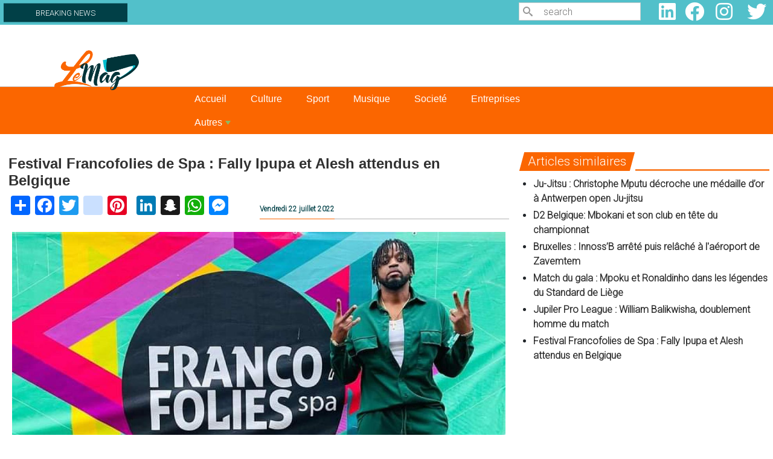

--- FILE ---
content_type: text/html; charset=UTF-8
request_url: https://www.lemag.cd/index.php/musique/2022/07/22/festival-francofolies-de-spa-fally-ipupa-et-alesh-attendus-en-belgique
body_size: 48714
content:

<!DOCTYPE html>
<html lang="fr" dir="ltr" prefix="content: http://purl.org/rss/1.0/modules/content/  dc: http://purl.org/dc/terms/  foaf: http://xmlns.com/foaf/0.1/  og: http://ogp.me/ns#  rdfs: http://www.w3.org/2000/01/rdf-schema#  schema: http://schema.org/  sioc: http://rdfs.org/sioc/ns#  sioct: http://rdfs.org/sioc/types#  skos: http://www.w3.org/2004/02/skos/core#  xsd: http://www.w3.org/2001/XMLSchema# " class="h-100">
  <head>
    <meta charset="utf-8" />
<script async src="https://pagead2.googlesyndication.com/pagead/js/adsbygoogle.js?client=ca-pub-4350692644120014"
     crossorigin="anonymous"></script>
<script>
  (adsbygoogle = window.adsbygoogle || []).push({
    google_ad_client: "ca-pub-4350692644120014",
    enable_page_level_ads: true
  });
</script><script async src="https://www.googletagmanager.com/gtag/js?id=G-4J1B94NJFP"></script>
<script>window.dataLayer = window.dataLayer || [];function gtag(){dataLayer.push(arguments)};gtag("js", new Date());gtag("set", "developer_id.dMDhkMT", true);gtag("config", "G-4J1B94NJFP", {"groups":"default","page_placeholder":"PLACEHOLDER_page_location","allow_ad_personalization_signals":false});</script>
<meta name="description" content="Ce samedi 23 juillet 2022, la scène du Festival Francofolies à Spa accueillera deux musiciens congolais en la personne du chanteur de la Rumba Fally Ipupa et le rappeur Alesh. Sur ses comptes réseaux sociaux, le rappeur Alesh a annoncé à ses fans qu’il a cette fois-ci fait le déplacement avec toute son équipe contrairement à la fois dernière où il avait vu plusieurs membres de son staff être privés des visas. De son côté, Fally Ipupa est déjà présent avec toute sa bande. Après avoir accueilli Black M, Mc Solaar, Grands Corps Malade… place aux Congolais." />
<meta name="abstract" content="Ce samedi 23 juillet 2022, la scène du Festival Francofolies à Spa accueillera deux musiciens congolais en la personne du chanteur de la Rumba Fally Ipupa et le rappeur Alesh. Sur ses comptes réseaux sociaux, le rappeur Alesh a annoncé à ses fans qu’il a cette fois-ci fait le déplacement avec toute son équipe contrairement à la fois dernière où il avait vu plusieurs membres de son staff être privés des visas. De son côté, Fally Ipupa est déjà présent avec toute sa bande. Après avoir accueilli Black M, Mc Solaar, Grands Corps Malade… place aux Congolais." />
<meta name="keywords" content="Belgique, festival, Francofolies, Spa, Alesh, Fally Ipupa, attendus" />
<meta name="geo.region" content="CD" />
<meta name="geo.placename" content="République démocratique du Congo" />
<meta http-equiv="content-language" content="fr" />
<link rel="canonical" href="https://www.lemag.cd/index.php/musique/2022/07/22/festival-francofolies-de-spa-fally-ipupa-et-alesh-attendus-en-belgique" />
<link rel="image_src" href="https://www.lemag.cd/sites/default/files/styles/image_de_la_une/public/2022-07/43c31894-9b0d-4e84-a4a6-b516196e0772.jpeg?itok=7OgC3p9y" />
<meta name="original-source" content="https://www.lemag.cd/index.php/musique/2022/07/22/festival-francofolies-de-spa-fally-ipupa-et-alesh-attendus-en-belgique" />
<meta name="rights" content="copyright © G&amp;G SARL" />
<meta property="og:determiner" content="Automatic" />
<meta property="og:site_name" content="Lemag" />
<meta property="og:type" content="article" />
<meta property="og:url" content="https://www.lemag.cd/index.php/musique/2022/07/22/festival-francofolies-de-spa-fally-ipupa-et-alesh-attendus-en-belgique" />
<meta property="og:title" content="Festival Francofolies de Spa : Fally Ipupa et Alesh attendus en Belgique" />
<meta property="og:description" content="Ce samedi 23 juillet 2022, la scène du Festival Francofolies à Spa accueillera deux musiciens congolais en la personne du chanteur de la Rumba Fally Ipupa et le rappeur Alesh. Sur ses comptes réseaux sociaux, le rappeur Alesh a annoncé à ses fans qu’il a cette fois-ci fait le déplacement avec toute son équipe contrairement à la fois dernière où il avait vu plusieurs membres de son staff être privés des visas. De son côté, Fally Ipupa est déjà présent avec toute sa bande. Après avoir accueilli Black M, Mc Solaar, Grands Corps Malade… place aux Congolais." />
<meta property="og:image" content="https://www.lemag.cd/sites/default/files/styles/image_de_la_une/public/2022-07/43c31894-9b0d-4e84-a4a6-b516196e0772.jpeg?itok=7OgC3p9y" />
<meta property="og:image:url" content="https://www.lemag.cd/sites/default/files/styles/image_de_la_une/public/2022-07/43c31894-9b0d-4e84-a4a6-b516196e0772.jpeg?itok=7OgC3p9y" />
<meta property="og:image:secure_url" content="https://www.lemag.cd/sites/default/files/styles/image_de_la_une/public/2022-07/43c31894-9b0d-4e84-a4a6-b516196e0772.jpeg?itok=7OgC3p9y" />
<meta property="og:image:width" content="1200" />
<meta property="og:image:height" content="650" />
<meta property="og:updated_time" content="15:50:04" />
<meta property="og:country_name" content="République démocratique du Congo" />
<meta property="og:email" content="contact@lemag.cd" />
<meta property="og:phone_number" content="+243819582177" />
<meta property="article:author" content="Rodrick Bendi" />
<meta property="article:section" content="Musique" />
<meta property="article:tag" content="Belgique" />
<meta property="article:tag" content="festival" />
<meta property="article:tag" content="Francofolies" />
<meta property="article:tag" content="Spa" />
<meta property="article:tag" content="Alesh" />
<meta property="article:tag" content="Fally Ipupa" />
<meta property="article:tag" content="attendus" />
<meta property="article:published_time" content="2022-07-22T15:46:28+0100" />
<meta property="article:modified_time" content="15:50:04" />
<meta name="twitter:card" content="summary_large_image" />
<meta name="twitter:description" content="Ce samedi 23 juillet 2022, la scène du Festival Francofolies à Spa accueillera deux musiciens congolais en la personne du chanteur de la Rumba Fally Ipupa et le rappeur Alesh. Sur ses comptes réseaux sociaux, le rappeur Alesh a annoncé à ses fans qu’il a cette fois-ci fait le déplacement avec toute son équipe contrairement à la fois dernière où il avait vu plusieurs membres de son staff être privés des visas. De son côté, Fally Ipupa est déjà présent avec toute sa bande. Après avoir accueilli Black M, Mc Solaar, Grands Corps Malade… place aux Congolais." />
<meta name="twitter:site" content="@cdlemag" />
<meta name="twitter:title" content="Festival Francofolies de Spa : Fally Ipupa et Alesh attendus en Belgique" />
<meta name="twitter:url" content="https://www.lemag.cd/index.php/musique/2022/07/22/festival-francofolies-de-spa-fally-ipupa-et-alesh-attendus-en-belgique" />
<meta name="twitter:image:width" content="1200" />
<meta name="twitter:image:alt" content="SPA" />
<meta name="twitter:image:height" content="650" />
<meta name="Generator" content="Drupal 9 (https://www.drupal.org)" />
<meta name="MobileOptimized" content="width" />
<meta name="HandheldFriendly" content="true" />
<meta name="viewport" content="width=device-width, initial-scale=1.0" />
<link rel="stylesheet" href="https://fonts.googleapis.com/css?family=Roboto:300|Quicksand:300,500,regular&amp;subset=cyrillic,latin,latin-ext" media="all" />
<link rel="icon" href="/sites/default/files/logo%20le%20mag_2.png" type="image/png" />
<script>window.a2a_config=window.a2a_config||{};a2a_config.callbacks=[];a2a_config.overlays=[];a2a_config.templates={};</script>

    <title>Festival Francofolies de Spa : Fally Ipupa et Alesh attendus en Belgique | Lemag - L&#039;information dans toute sa profondeur</title>
    <link rel="stylesheet" media="all" href="/sites/default/files/css/css_DfIk0kDE_97QqZBJr5TF4iiP6Rt7nG3gWSu-Jh5AKCY.css" />
<link rel="stylesheet" media="all" href="//cdnjs.cloudflare.com/ajax/libs/font-awesome/5.15.3/css/all.min.css" />
<link rel="stylesheet" media="all" href="/sites/default/files/css/css_kETmzqsxF-41S79BTP0E47ioaVFny6DFh1hANMzyLoY.css" />
<link rel="stylesheet" media="all" href="https://ggpushcast.com/static/css/notifications-dialog.css" />
<link rel="stylesheet" media="all" href="/sites/default/files/css/css_bFAnD7_pNQzEddRt2zflAwXX9XtBEdqvFaRLAI2QsJE.css" />
<link rel="stylesheet" media="all" href="/sites/default/files/css/css_auomVlBmilrhPlmb18PeR7CFKTy02xJJ6umUp1JrBcc.css" />
<link rel="stylesheet" media="all" href="/sites/default/files/css/css_dUf1YpYzrtnEnrgJcmCQfPCueSuWeHWW0lemJxcG5Jw.css" />

    <script src="/sites/default/files/js/js_IeEmwUnjgVA3cx_KocPiflewshF9hOF1oVXfCzzt_VA.js"></script>

  </head>
  <body class="fontyourface path-node page-node-type-article    bg- d-flex flex-column h-100">
        <a href="#main-content" class="visually-hidden focusable skip-link">
      Aller au contenu principal
    </a>
    
      <div class="dialog-off-canvas-main-canvas d-flex flex-column h-100" data-off-canvas-main-canvas>
         

    
  
    
   
    
     
  
    
        
    
          
          
    
    
   
  
    
   
  
   
  
    
          
    
    <section class="BREAKING_NEWS">
        
          <div class="row content">
              
                          
				<div class="col-12 col-md-6 col-lg-8 ">
						  <div class="region region-breaking">
    <div id="block-logoapkfooter-2" class="block block-block-content block-block-content1f5f5d36-a168-4c8c-97c3-5bbde477bca7">
  
    
      
            <div class="clearfix text-formatted field field--name-body field--type-text-with-summary field--label-hidden field__item"><div class="logo-apk-footer" id="logo-apk-footer"><a href="https://play.google.com/store/apps/details?id=com.gontcho.lemagcd" target="_blank"><img alt="apkphone" data-entity-type="file" data-entity-uuid="30e82d7b-a092-4538-ac34-897865027e39" src="/sites/default/files/inline-images/banniere%20phone%20%281%29.jpg" width="429" height="112" loading="lazy" /></a></div>
</div>
      
  </div>
<div id="Breakcolom" class="col-12 col-md-4 col-lg-3 block block-block-content block-block-contentb763f0c0-c767-4d03-afb8-01eaab6a418c">
  
    
      
            <div class="clearfix text-formatted field field--name-body field--type-text-with-summary field--label-hidden field__item"><div id="BREAKING_label">
<div>
<h3>BREAKING NEWS</h3>
</div>
</div>
</div>
      
  </div>

  </div>

						
				</div>
				
		    		    
		    				    <div class="col-12 col-md-3 col-lg-2">
						  <div class="region region-search">
    <div class="search-block-form col-md-4 block block-search container-inline" data-drupal-selector="search-block-form" id="block-lemag-formulairederecherche" role="search">
  
    
      <form action="/index.php/search/node" method="get" id="search-block-form" accept-charset="UTF-8">
  <div class="icon"><i class="better_search"></i></div><div 0=" class=&quot;clearfix&quot;" class="js-form-item form-item js-form-type-search form-type-search js-form-item-keys form-item-keys form-no-label">
      <label for="edit-keys" class="visually-hidden">Search</label>
        
  <input title="Indiquer les termes à rechercher" placeholder="search" data-drupal-selector="edit-keys" type="search" id="edit-keys" name="keys" value="" size="20" maxlength="128" class="form-search" />


        </div>
<div class="visually-hidden form-actions js-form-wrapper form-wrapper" data-drupal-selector="edit-actions" id="edit-actions">
    <input data-drupal-selector="edit-submit" type="submit" id="edit-submit" value="Search" class="button js-form-submit form-submit btn btn-primary" />

</div>

</form>

  </div>

  </div>

				    </div>
		   		   
		   				    <div class="col-12 col-md-3 col-lg-2">
						  <div class="region region-social-media">
    <div id="block-lemag-socialmedialinks" class="col-md-3 block-social-media-links block block-social-media-links-block">
  
    
      

<ul class="social-media-links--platforms platforms inline horizontal">
      <li>
      <a class="social-media-link-icon--linkedin" href="https://www.linkedin.com/"  >
        <span class='fab fa-linkedin fa-2x'></span>
      </a>

          </li>
      <li>
      <a class="social-media-link-icon--facebook" href="https://www.facebook.com/LeMag.CD/"  >
        <span class='fab fa-facebook fa-2x'></span>
      </a>

          </li>
      <li>
      <a class="social-media-link-icon--instagram" href="https://www.instagram.com/lemag.cd/"  >
        <span class='fab fa-instagram fa-2x'></span>
      </a>

          </li>
      <li>
      <a class="social-media-link-icon--twitter" href="https://www.twitter.com/CdLemag"  >
        <span class='fab fa-twitter fa-2x'></span>
      </a>

          </li>
  </ul>

  </div>

  </div>

				    </div>
		   		   
        </div>
        
    </section>
    <section id="header">
        <div class="row content">
            
            				<div class="col-12 col-md-3">
				    
						  <div class="region region-logo">
    <div id="block-lemag-logole-mag" class="col-md-2 block block-block-content block-block-contente9633e64-4cb8-4ba3-8543-e5a2d841c190">
  
    
      
            <div class="clearfix text-formatted field field--name-body field--type-text-with-summary field--label-hidden field__item"><p><a href="/"><img alt="Le_mag-Logo" data-entity-type="file" data-entity-uuid="be3e2a13-c29d-45fe-821c-31304f4f42cf" src="/sites/default/files/inline-images/logo%20le%20mag.png" width="1064" height="502" loading="lazy" /></a></p></div>
      
  </div>

  </div>

				</div>
				
		    		    
		     				<div class="col-12 col-md-9">
				    
						  <div class="region region-baniere">
    <div class="views-element-container block block-views block-views-blockbannieres-block-1" id="block-lemag-views-block-bannieres-block-1">
  
    
      <div><div class="view view-bannieres view-id-bannieres view-display-id-block_1 js-view-dom-id-6aa426db71e184981483a5a75e20adbf691ceede27fb2c0df4243a5d103cbf4b">
  
    
      
  
          </div>
</div>

  </div>

  </div>

				</div>
				
		                
            
		    			
        </div>
    </section>
    
    <section class="menu">
        <div class="row content">
            <div class="col-12 ">
							<div class="navbar">
			
					<nav class="navbar navbar-expand-lg navbar- text-dark bg-">
						<div class=" d-flex">
							
						<button class="navbar-toggler collapsed" type="button" data-bs-toggle="collapse"
						data-bs-target="#navbarSupportedContent" aria-controls="navbarSupportedContent"
						aria-expanded="false" aria-label="Toggle navigation">
							<span class="navbar-toggler-icon"></span>
						</button>
						<div class="collapse navbar-collapse justify-content-md-end flex-wrap" id="navbarSupportedContent">
								
								
								
								
								  <div class="region region-menu">
    <div id="block-lemag-smartmenusblock" class="block block-smartmenus block-smart-menus-block">
  
    
      <div class="smartmenus-block">
  

<nav class="main-nav smartmenus-nav" role="navigation">
  
                       <ul id="sm-main-menu"  class="sm-mint sm-horizontal sm sm-main" data-drupal-selector="smartmenu">                           <li class="sm-item first">
        <a href="/index.php/" class="sm-link" data-drupal-link-system-path="&lt;front&gt;">Accueil</a>
              </li>
                      <li class="sm-item">
        <a href="/index.php/culture" class="sm-link" data-drupal-link-system-path="taxonomy/term/2">Culture</a>
              </li>
                      <li class="sm-item">
        <a href="/index.php/sport" class="sm-link" data-drupal-link-system-path="taxonomy/term/7">Sport</a>
              </li>
                      <li class="sm-item">
        <a href="/index.php/musique" class="sm-link" data-drupal-link-system-path="taxonomy/term/8">Musique</a>
              </li>
                      <li class="sm-item">
        <a href="/index.php/societe" class="sm-link" data-drupal-link-system-path="taxonomy/term/7502">Societé</a>
              </li>
                      <li class="sm-item">
        <a href="/index.php/entreprises" class="sm-link" data-drupal-link-system-path="taxonomy/term/10">Entreprises</a>
              </li>
                      <li class="sm-item item-expanded last">
        <a href="" class="sm-link">Autres</a>
                                       <ul class="">
                          <li class="sm-item">
        <a href="/index.php/actualite" class="sm-link" data-drupal-link-system-path="taxonomy/term/264">Actualité</a>
              </li>
                      <li class="sm-item">
        <a href="/index.php/gastronomie" class="sm-link" data-drupal-link-system-path="taxonomy/term/5">Gastronomie</a>
              </li>
                      <li class="sm-item">
        <a href="/index.php/evenement" class="sm-link" data-drupal-link-system-path="taxonomy/term/6">Événements</a>
              </li>
                      <li class="sm-item">
        <a href="/index.php/innovation" class="sm-link" data-drupal-link-system-path="taxonomy/term/11">Innovation</a>
              </li>
                      <li class="sm-item">
        <a href="/index.php/medias" class="sm-link" data-drupal-link-system-path="taxonomy/term/4">Médias</a>
              </li>
                      <li class="sm-item">
        <a href="/index.php/telecoms" class="sm-link" data-drupal-link-system-path="taxonomy/term/1">Télécoms</a>
              </li>
                      <li class="sm-item">
        <a href="/index.php/mines" class="sm-link" data-drupal-link-system-path="taxonomy/term/3">Mines</a>
              </li>
                      <li class="sm-item">
        <a href="/index.php/rencontre" class="sm-link" data-drupal-link-system-path="taxonomy/term/9">Rencontre</a>
              </li>
                      <li class="sm-item">
        <a href="/index.php/sante" class="sm-link" data-drupal-link-system-path="taxonomy/term/3042">Santé</a>
              </li>
        </ul>
  
              </li>
        </ul>
   </nav>


</div>


  </div>

  </div>
			
						</div>
						</div>
					</nav>			
				</div>
			</div>
		    		   </div>
    </section>
     <section class='articles'>
				
           <div class="region region-topbar">
    <div data-drupal-messages-fallback class="hidden"></div>

  </div>

             
                 </section>
        <section class='articles'>
                
        <div class="row content">
            
            <div class=" col-12">
                      <div class="region region-content">
    <div class="views-element-container col-12 col-xl-8 block block-views block-views-blocknoeud-d-article-2022-block-1" id="block-views-block-noeud-d-article-2022-block-1">
  
    
      <div><div class="view view-noeud-d-article-2022 view-id-noeud_d_article_2022 view-display-id-block_1 js-view-dom-id-cd6fde68dbe5093e61d606b36336015532c5cd4b9eec862638f9272a4498c0ec">
  
    
      
      <div class="view-content">
          <div class="views-row"><div class="views-field views-field-nothing"><span class="field-content"><div id="TitreArticle">
                    <div id="divTitre">
                        <div id="vignetteListing">
                            <h1>Festival Francofolies de Spa : Fally Ipupa et Alesh attendus en Belgique<br></h1>
                            <div class="row">
                                <div class="col-12 col-md-6">
                                    <div id="rex"><span class="a2a_kit a2a_kit_size_32 addtoany_list" data-a2a-url="https://www.lemag.cd/index.php/musique/2022/07/22/festival-francofolies-de-spa-fally-ipupa-et-alesh-attendus-en-belgique" data-a2a-title="Festival Francofolies de Spa : Fally Ipupa et Alesh attendus en Belgique"><a class="a2a_dd addtoany_share" href="https://www.addtoany.com/share#url=https%3A%2F%2Fwww.lemag.cd%2Findex.php%2Fmusique%2F2022%2F07%2F22%2Ffestival-francofolies-de-spa-fally-ipupa-et-alesh-attendus-en-belgique&amp;title=Festival%20Francofolies%20de%20Spa%20%3A%20Fally%20Ipupa%20et%20Alesh%20attendus%20en%20Belgique"></a><a class="a2a_button_facebook"></a><a class="a2a_button_twitter"></a><a class="a2a_button_instagram"></a><a class="a2a_button_pinterest"></a><a class="a2a_button_google_plus"></a><a class="a2a_button_linkedin"></a><a class="a2a_button_snapchat"></a><a class="a2a_button_whatsapp"></a><a class="a2a_button_facebook_messenger"></a></span>                                      
                                    </div>
                                </div>
                                <div class="order-sm-1 order-md-2 col-12 col-md-6">
                                    <div id="metaa"><div id="meta">Vendredi 22 juillet 2022</div></div>
                                </div>
                            </div>
                        </div>
                    </div>
                    <div id="CorpsArticle">
                        <div id="vignette">
                            <div id="image">  <img loading="lazy" src="/sites/default/files/styles/style_noeud_d_article/public/2022-07/43c31894-9b0d-4e84-a4a6-b516196e0772.jpeg?itok=_CQxn1_5" width="1260" height="960" alt="SPA" typeof="Image" class="image-style-style-noeud-d-article" />


</div><div id="legende">Festival Francofolies de SPA</div>
                            <div class="auteur">
                                    
                                <span>Par Rodrick Bendi</span></div>
                        </div><div id="textArticle"></div>
                        <div id="rex">
                        </div>
                    </div>
                </div></span></div><div class="views-field views-field-body textArticle"><div class="field-content"><p><strong>Ce samedi 23 juillet 2022, la scène du Festival Francofolies à Spa accueillera deux musiciens congolais en la personne du chanteur de la Rumba Fally Ipupa et le rappeur Alesh.</strong></p>

<p>Sur ses comptes réseaux sociaux, le rappeur Alesh a annoncé à ses fans qu’il a cette fois-ci fait le déplacement avec toute son équipe contrairement à la fois dernière où il avait vu plusieurs membres de son staff être privés des visas. De son côté, Fally Ipupa est déjà présent avec toute sa bande.</p>

<p>Après avoir accueilli Black M, Mc Solaar, Grands Corps Malade… place aux Congolais.</p>

<p>Les Francofolies de Spa sont un festival de musique qui se tient dans la ville de Spa en Belgique, depuis 1994, inspiré par les Francofolies de La Rochelle en France.</p>
</div></div><div class="views-field views-field-nothing-1"><span class="field-content"><div id="TitreArticle">
                    <div id="mots-cles ">Mots-clés: <a href="/index.php/mot-cle/belgique" hreflang="fr">Belgique</a>, <a href="/index.php/mot-cle/festival" hreflang="fr">festival</a>, <a href="/index.php/mot-cle/francofolies" hreflang="fr">Francofolies</a>, <a href="/index.php/mot-cle/spa" hreflang="fr">Spa</a>, <a href="/index.php/mot-cle/alesh" hreflang="fr">Alesh</a>, <a href="/index.php/mot-cle/fally-ipupa" hreflang="fr">Fally Ipupa</a>, <a href="/index.php/mot-cle/attendus" hreflang="fr">attendus</a></div><br />
                    <div id="rex"><span class="a2a_kit a2a_kit_size_32 addtoany_list" data-a2a-url="https://www.lemag.cd/index.php/musique/2022/07/22/festival-francofolies-de-spa-fally-ipupa-et-alesh-attendus-en-belgique" data-a2a-title="Festival Francofolies de Spa : Fally Ipupa et Alesh attendus en Belgique"><a class="a2a_dd addtoany_share" href="https://www.addtoany.com/share#url=https%3A%2F%2Fwww.lemag.cd%2Findex.php%2Fmusique%2F2022%2F07%2F22%2Ffestival-francofolies-de-spa-fally-ipupa-et-alesh-attendus-en-belgique&amp;title=Festival%20Francofolies%20de%20Spa%20%3A%20Fally%20Ipupa%20et%20Alesh%20attendus%20en%20Belgique"></a><a class="a2a_button_facebook"></a><a class="a2a_button_twitter"></a><a class="a2a_button_instagram"></a><a class="a2a_button_pinterest"></a><a class="a2a_button_google_plus"></a><a class="a2a_button_linkedin"></a><a class="a2a_button_snapchat"></a><a class="a2a_button_whatsapp"></a><a class="a2a_button_facebook_messenger"></a></span>
                        </div>
                </div></span></div></div>

    </div>
  
          </div>
</div>

  </div>
<div class="views-element-container col-12 col-xl-4 block block-views block-views-blocknoeud-d-article-2022-block-3" id="block-views-block-noeud-d-article-2022-block-3">
  
    
      <div><div class="view view-noeud-d-article-2022 view-id-noeud_d_article_2022 view-display-id-block_3 js-view-dom-id-0d3ade602769cc39749ff9101c20e359d5eb1e79a8478f736f1700957a986cf2">
  
    
      <div class="view-header">
      <div class="block-title-wrapper style-10"><div class="block-title"><div id="rub">Articles similaires</div></div></div>
    </div>
      
      <div class="view-content">
      <div class="item-list">
  
  <ul>

          <li><div class="views-field views-field-nothing"><span class="field-content"><div id="similairetitle">
    <a href="/sport/2023/03/06/ju-jitsu-christophe-mputu-decroche-une-medaille-dor-antwerpen-open-ju-jitsu" hreflang="fr">Ju-Jitsu : Christophe Mputu décroche une médaille d’or à Antwerpen open Ju-jitsu</a>
</div></span></div></li>
          <li><div class="views-field views-field-nothing"><span class="field-content"><div id="similairetitle">
    <a href="/index.php/sport/2022/12/10/d2-belgique-mbokani-et-son-club-en-tete-du-championnat" hreflang="fr">D2 Belgique: Mbokani et son club en tête du championnat</a>
</div></span></div></li>
          <li><div class="views-field views-field-nothing"><span class="field-content"><div id="similairetitle">
    <a href="/index.php/musique/2022/11/05/bruxelles-innossb-arrete-puis-relache-laeroport-de-zavemtem" hreflang="fr">Bruxelles : Innoss’B arrêté puis relâché à l&#039;aéroport de Zavemtem</a>
</div></span></div></li>
          <li><div class="views-field views-field-nothing"><span class="field-content"><div id="similairetitle">
    <a href="/index.php/sport/2022/09/24/match-du-gala-mpoku-et-ronaldinho-dans-les-legendes-du-standard-de-liege" hreflang="fr">Match du gala : Mpoku et Ronaldinho dans les légendes du Standard de Liège</a>
</div></span></div></li>
          <li><div class="views-field views-field-nothing"><span class="field-content"><div id="similairetitle">
    <a href="/index.php/sport/2022/08/23/jupiler-pro-league-william-balikwisha-doublement-homme-du-match" hreflang="fr">Jupiler Pro League : William Balikwisha, doublement homme du match</a>
</div></span></div></li>
          <li><div class="views-field views-field-nothing"><span class="field-content"><div id="similairetitle">
    <a href="/index.php/musique/2022/07/22/festival-francofolies-de-spa-fally-ipupa-et-alesh-attendus-en-belgique" hreflang="fr">Festival Francofolies de Spa : Fally Ipupa et Alesh attendus en Belgique</a>
</div></span></div></li>
    
  </ul>

</div>

    </div>
  
          </div>
</div>

  </div>
<div class="mailchimp-signup-subscribe-form Newsletter block block-mailchimp-signup block-mailchimp-signup-subscribe-blocklemag-mailchimp" data-drupal-selector="mailchimp-signup-subscribe-block-lemag-mailchimp-form" id="block-formulairedabonnementmailchimpabonnezvousauxalertesemail-2">
  
      <h2>Abonnez-vous aux alertes e-mail</h2>
    
      <div id="mailchimp-signup-subscribe-block-lemag-mailchimp-form"><form action="/index.php/musique/2022/07/22/festival-francofolies-de-spa-fally-ipupa-et-alesh-attendus-en-belgique" method="post" id="mailchimp-signup-subscribe-block-lemag-mailchimp-form" accept-charset="UTF-8">
  Inscrivez-vous à nos alertes e-mail pour être informé de chaque nouvelle publication<div id="mailchimp-response-mailchimp_signup_subscribe_block_lemag_mailchimp_form-wrapper"></div><div id="mailchimp-newsletter-228aba0d5b-mergefields" class="mailchimp-newsletter-mergefields"><div class="js-form-item form-item js-form-type-email form-type-email js-form-item-mergevars-email form-item-mergevars-email">
      <label for="edit-mergevars-email" class="js-form-required form-required">Email Address</label>
        
  <input data-drupal-selector="edit-mergevars-email" type="email" id="edit-mergevars-email" name="mergevars[EMAIL]" value="" size="25" maxlength="254" class="form-email required" required="required" aria-required="true" />


        </div>
</div>
  <input autocomplete="off" data-drupal-selector="form-wkuykhjyxkev5xgigooi7bqs3y96iyseo4tyfv2kt2k" type="hidden" name="form_build_id" value="form-WKUYKhJYXKEV5xGigoOi7bQs3y96iYsEO4tyFV2kt2k" />


  <input data-drupal-selector="edit-mailchimp-signup-subscribe-block-lemag-mailchimp-form" type="hidden" name="form_id" value="mailchimp_signup_subscribe_block_lemag_mailchimp_form" />

<div data-drupal-selector="edit-actions" class="form-actions js-form-wrapper form-wrapper" id="edit-actions">
    <input data-drupal-selector="mailchimp-signup-subscribe-block-lemag-mailchimp-form-edit-submit" type="submit" id="mailchimp-signup-subscribe-block-lemag-mailchimp-form-edit-submit" name="op" value="Souscrire" class="button js-form-submit form-submit btn btn-primary" />

</div>

</form>
</div>
  </div>
<div class="views-element-container block block-views block-views-blocknoeud-d-article-2022-block-2" id="block-views-block-noeud-d-article-2022-block-2">
  
    
      <div><div class="view view-noeud-d-article-2022 view-id-noeud_d_article_2022 view-display-id-block_2 js-view-dom-id-25a98872c25e6d1a3d099ee027f6b60525d142df13907c4b77fff6f6a6842940">
  
    
      <div class="view-header">
      <div class="block-title-wrapper style-10">
                                <div class="block-title"><div id="rub">Dans la même Catégorie</div></div>
                            </div>
    </div>
      
      <div class="view-content">
      <div id="views-bootstrap-noeud-d-article-2022-block-2"  class="grid views-view-grid">
  <div class="row">
          <div  class="col-md-6 col-lg-3">
        <div class="views-field views-field-nothing"><span class="field-content"><div id="vignette">
                                <div id="image">  <a href="/index.php/musique/2024/12/23/ferre-gola-invite-dhonneur-du-5eme-anniversaire-denigma-club" hreflang="fr"><img loading="lazy" src="/sites/default/files/styles/la_une_2022_2/public/2024-12/FB_IMG_17349494335381194.jpg?itok=3DiQUKOB" width="840" height="640" alt="Ferre Gola " typeof="Image" class="image-style-la-une-2022-2" />

</a>
</div>
                                <div id="Titre">
                                    <h1><a href="/index.php/musique/2024/12/23/ferre-gola-invite-dhonneur-du-5eme-anniversaire-denigma-club" hreflang="fr">Ferre Gola, invité d&#039;honneur du 5ème anniversaire d&#039;Enigma Club</a><br></h1><div id="meta">Lundi 23 décembre 2024</div>
                                </div>
                            </div></span></div>
      </div>
          <div  class="col-md-6 col-lg-3">
        <div class="views-field views-field-nothing"><span class="field-content"><div id="vignette">
                                <div id="image">  <a href="/index.php/musique/2024/12/21/ferre-gola-sacre-meilleur-artiste-de-lafrique-centrale-aux-vdmg-awards-2024" hreflang="fr"><img loading="lazy" src="/sites/default/files/styles/la_une_2022_2/public/2024-12/FB_IMG_17333239522351464.jpg?itok=RkevdkRp" width="840" height="640" alt="L&#039;artiste musicien Ferre Gola " typeof="Image" class="image-style-la-une-2022-2" />

</a>
</div>
                                <div id="Titre">
                                    <h1><a href="/index.php/musique/2024/12/21/ferre-gola-sacre-meilleur-artiste-de-lafrique-centrale-aux-vdmg-awards-2024" hreflang="fr">Ferre Gola, sacré meilleur artiste de l&#039;Afrique centrale aux VDMG Awards 2024</a><br></h1><div id="meta">Samedi 21 décembre 2024</div>
                                </div>
                            </div></span></div>
      </div>
          <div  class="col-md-6 col-lg-3">
        <div class="views-field views-field-nothing"><span class="field-content"><div id="vignette">
                                <div id="image">  <a href="/index.php/musique/2024/12/18/innosb-en-tete-daffiche-du-festival-afrodom-paris" hreflang="fr"><img loading="lazy" src="/sites/default/files/styles/la_une_2022_2/public/2024-12/20241218_122257.jpg?itok=TsrHziea" width="840" height="640" alt="Innos&#039;s B en tête de l&#039;affiche du festival Afrodom" typeof="Image" class="image-style-la-une-2022-2" />

</a>
</div>
                                <div id="Titre">
                                    <h1><a href="/index.php/musique/2024/12/18/innosb-en-tete-daffiche-du-festival-afrodom-paris" hreflang="fr">Innos&#039;B en tête d&#039;affiche du festival Afrodom à Paris</a><br></h1><div id="meta">Mercredi 18 décembre 2024</div>
                                </div>
                            </div></span></div>
      </div>
          <div  class="col-md-6 col-lg-3">
        <div class="views-field views-field-nothing"><span class="field-content"><div id="vignette">
                                <div id="image">  <a href="/index.php/musique/2024/12/17/innosb-en-concert-bujumbura-pour-la-premiere-fois-le-29-decembre" hreflang="fr"><img loading="lazy" src="/sites/default/files/styles/la_une_2022_2/public/2024-11/FB_IMG_17317547479313384.jpg?itok=nis0pmzd" width="840" height="640" alt="Affiche de la production de l&#039;artiste musicien Innos&#039;s b à Bujumbura. " typeof="Image" class="image-style-la-une-2022-2" />

</a>
</div>
                                <div id="Titre">
                                    <h1><a href="/index.php/musique/2024/12/17/innosb-en-concert-bujumbura-pour-la-premiere-fois-le-29-decembre" hreflang="fr">Innos&#039;B en concert à Bujumbura pour la première fois le 29 décembre</a><br></h1><div id="meta">Mardi 17 décembre 2024</div>
                                </div>
                            </div></span></div>
      </div>
      </div>
</div>

    </div>
  
          </div>
</div>

  </div>

  </div>

			</div>
        </div>
        
                </section>
		
	<main role="main" id="main">
	<section class="LaUne">
	        
            <div class="row content">
                
                    		            
		            		         </div>
		   
        </section>
    <section class="Atualite">
        <div class="row content">
            
            		    
		</div>
    </section>
    <section class="SportPopulaire">
            <div class="row content">
                
		        	        	
	        	        	</div>
    
        </section>
    <section class="CultureMusique">
        <div class="row content" >
              	        	
	        	            </div>
    </section>
    <section class="SocieteEntreprise">
            
            <div class="row content">
	            	        	
	        		        	            </div>
        </section>
    <section class="Gastronomie">
              
            <div class="row content">
                	        	
	        	            </div>
        
	    </section>
	<section class="Autres">
              
            <div class="row content">
                
                <div class="block-title-wrapper style-10">
                    <div class="block-title">
                            <div id="rub">Autres</div>
                        </div>
                </div>
                
                	        	
	        	            </div>
        
	    </section>
	<section class="Video">
              
            <div class="row content">
                <div class="block-title-wrapper style-10">
                        <div class="block-title">
                            <div id="rub">Vidéo</div>
                        </div>
                </div>
                
                	        	
	        	            </div>
        
	    </section>
	<section class="sub_content">
		     <div class="row content">
                		
			</div>
	 </section>
    <section class="Footer">
	    <div class="row content">
	        
	        
	                 			        <div class=" col-12 col-md-6 col-lg-4">
				    
                          <div class="region region-footer1">
    <div id="block-footer1adresse" class="block block-block-content block-block-content6f2d3e9b-ccf1-41a0-b1ee-b68846a70c86">
  
    
      
            <div class="clearfix text-formatted field field--name-body field--type-text-with-summary field--label-hidden field__item"><div id="Adresse"><img alt="logo_lemag" data-entity-type="file" data-entity-uuid="7cfe0e89-6533-4303-9ead-79a5cae831a6" src="/sites/default/files/inline-images/logos_lemag.png" width="1064" height="502" loading="lazy" /><div id="block_adrr"><a href="#">Lemag.cd</a><br />
L'information dans toute sa profondeur<br />
Un média de G&amp;G SARL<br /><a href="tel:+243818889400">+243 818 889 400</a><br />
B.P. 10362 KIN 1<br />
Kinshasa, République démocratique du Congo</div>
</div>
</div>
      
  </div>

  </div>

			        </div>
		              		              
		           			        <div class=" col-12 col-md-6 col-lg-2">
				    
                          <div class="region region-footer2">
    <div id="block-smartmenusblock-2" class="block block-smartmenus block-smart-menus-block">
  
    
      <div class="smartmenus-block">
  

<nav class="main-nav smartmenus-nav" role="navigation">
  
                       <ul id="sm-main-menu"  class="sm-mint sm-vertical sm sm-menu-mag" data-drupal-selector="smartmenu">                           <li class="sm-item first">
        <a href="/index.php/culture" class="sm-link" data-drupal-link-system-path="taxonomy/term/2">Culture</a>
              </li>
                      <li class="sm-item">
        <a href="/index.php/medias" class="sm-link" data-drupal-link-system-path="taxonomy/term/4">Médias</a>
              </li>
                      <li class="sm-item">
        <a href="/index.php/telecoms" class="sm-link" data-drupal-link-system-path="taxonomy/term/1">Télécoms</a>
              </li>
                      <li class="sm-item">
        <a href="/index.php/sport" class="sm-link" data-drupal-link-system-path="taxonomy/term/7">Sport</a>
              </li>
                      <li class="sm-item">
        <a href="/index.php/evenement" class="sm-link" data-drupal-link-system-path="taxonomy/term/6">Événements</a>
              </li>
                      <li class="sm-item">
        <a href="/index.php/musique" class="sm-link" data-drupal-link-system-path="taxonomy/term/8">Musique</a>
              </li>
                      <li class="sm-item item-expanded last">
        <a href="" class="sm-link">Autres</a>
                                       <ul class="">
                          <li class="sm-item">
        <a href="/index.php/mines" class="sm-link" data-drupal-link-system-path="taxonomy/term/3">Mines</a>
              </li>
                      <li class="sm-item">
        <a href="/index.php/rencontre" class="sm-link" data-drupal-link-system-path="taxonomy/term/9">Rencontre</a>
              </li>
                      <li class="sm-item">
        <a href="/index.php/startup" class="sm-link">Startup</a>
              </li>
                      <li class="sm-item">
        <a href="/index.php/innovation" class="sm-link" data-drupal-link-system-path="taxonomy/term/11">Innovation</a>
              </li>
                      <li class="sm-item">
        <a href="/index.php/gastronomie" class="sm-link" data-drupal-link-system-path="taxonomy/term/5">Gastronomie</a>
              </li>
                      <li class="sm-item">
        <a href="/index.php/sante" class="sm-link" data-drupal-link-system-path="taxonomy/term/3042">Santé</a>
              </li>
        </ul>
  
              </li>
        </ul>
   </nav>


</div>


  </div>

  </div>

			        </div>
		              		              
		           			        <div class=" col-12 col-md-6 col-lg-2">
				    
                          <div class="region region-footer3">
    <div id="block-footer3staff" class="block block-block-content block-block-content86bb686e-0443-413c-8367-f290ca49d845">
  
    
      
            <div class="clearfix text-formatted field field--name-body field--type-text-with-summary field--label-hidden field__item"><div id="staf">
<div><b>Equipe éditoriale</b></div>

<div>Ferramy Mvovi</div>

<div>Manassé Ntumba</div>

<div>Paul Mbenga</div>
</div>
</div>
      
  </div>

  </div>

			        </div>
		              		              
		            			        <div class=" col-12 col-md-6 col-lg-4">
                          <div class="region region-footer4">
    <div class="contact-message-feedback-form contact-message-form contact-form block block-contact-block" data-user-info-from-browser data-drupal-selector="contact-message-feedback-form" id="block-contactblock">
  
    
      <form action="/index.php/musique/2022/07/22/festival-francofolies-de-spa-fally-ipupa-et-alesh-attendus-en-belgique" method="post" id="contact-message-feedback-form" accept-charset="UTF-8">
  <div class="js-form-item form-item js-form-type-textfield form-type-textfield js-form-item-name form-item-name">
      <label for="edit-name" class="js-form-required form-required">Votre nom</label>
        
  <input data-drupal-selector="edit-name" type="text" id="edit-name" name="name" value="" size="60" maxlength="255" class="form-text required" required="required" aria-required="true" />


        </div>

  <input autocomplete="off" data-drupal-selector="form-pshe9qrnxtewopum4acxtjvsdgu1-kbuhck73splabo" type="hidden" name="form_build_id" value="form-PSHe9QrNxtEwopUM4acxTJVsDGu1-kBUHCk73SPlAbo" />


  <input data-drupal-selector="edit-contact-message-feedback-form" type="hidden" name="form_id" value="contact_message_feedback_form" />

<div class="js-form-item form-item js-form-type-email form-type-email js-form-item-mail form-item-mail">
      <label for="edit-mail" class="js-form-required form-required">Votre adresse de courriel</label>
        
  <input data-drupal-selector="edit-mail" type="email" id="edit-mail" name="mail" value="" size="60" maxlength="254" class="form-email required" required="required" aria-required="true" />


        </div>
<div class="field--type-string field--name-subject field--widget-string-textfield js-form-wrapper form-wrapper" data-drupal-selector="edit-subject-wrapper" id="edit-subject-wrapper">      <div class="js-form-item form-item js-form-type-textfield form-type-textfield js-form-item-subject-0-value form-item-subject-0-value">
      <label for="edit-subject-0-value" class="js-form-required form-required">Objet</label>
        
  <input class="js-text-full text-full form-text required" data-drupal-selector="edit-subject-0-value" type="text" id="edit-subject-0-value" name="subject[0][value]" value="" size="60" maxlength="100" placeholder="" required="required" aria-required="true" />


        </div>

  </div>
<div class="field--type-string-long field--name-message field--widget-string-textarea js-form-wrapper form-wrapper" data-drupal-selector="edit-message-wrapper" id="edit-message-wrapper">      <div class="js-form-item form-item js-form-type-textarea form-type-textarea js-form-item-message-0-value form-item-message-0-value">
      <label for="edit-message-0-value" class="js-form-required form-required">Message</label>
        <div class="form-textarea-wrapper">
  <textarea class="js-text-full text-full form-textarea required resize-vertical" data-drupal-selector="edit-message-0-value" id="edit-message-0-value" name="message[0][value]" rows="12" cols="60" placeholder="" required="required" aria-required="true"></textarea>
</div>

        </div>

  </div>
<div data-drupal-selector="edit-actions" class="form-actions js-form-wrapper form-wrapper" id="edit-actions--3">
    <input data-drupal-selector="edit-submit" type="submit" id="edit-submit--2" name="op" value="Envoyer le message" class="button button--primary js-form-submit form-submit btn btn-primary" />

</div>

</form>

  </div>

  </div>

			        </div>
		              
		              		              
                    			        <div class=" col-12">
				    
                          <div class="region region-footer">
    <div id="block-lemag-logoapkfooter" class="block block-block-content block-block-content1f5f5d36-a168-4c8c-97c3-5bbde477bca7">
  
    
      
            <div class="clearfix text-formatted field field--name-body field--type-text-with-summary field--label-hidden field__item"><div class="logo-apk-footer" id="logo-apk-footer"><a href="https://play.google.com/store/apps/details?id=com.gontcho.lemagcd" target="_blank"><img alt="apkphone" data-entity-type="file" data-entity-uuid="30e82d7b-a092-4538-ac34-897865027e39" src="/sites/default/files/inline-images/banniere%20phone%20%281%29.jpg" width="429" height="112" loading="lazy" /></a></div>
</div>
      
  </div>
<div id="block-lemag-copyright" class="block block-block-content block-block-contentfec6779a-955d-478c-a316-16e0a2cf656f">
  
    
      
            <div class="clearfix text-formatted field field--name-body field--type-text-with-summary field--label-hidden field__item"><p>Copyright © 2019-2023 Lemag.cd est édité par la société <a href="https://www.gontcho.com" target="_blank">G&amp;G SARL</a></p>
</div>
      
  </div>

  </div>

			        </div>
		              		 </div>
    </section>
        
	</main>
	

	
    
    
  </div>

    
    <script type="application/json" data-drupal-selector="drupal-settings-json">{"path":{"baseUrl":"\/index.php\/","scriptPath":null,"pathPrefix":"","currentPath":"node\/4271","currentPathIsAdmin":false,"isFront":false,"currentLanguage":"fr"},"pluralDelimiter":"\u0003","suppressDeprecationErrors":true,"ajaxPageState":{"libraries":"addtoany\/addtoany.front,asset_injector\/css\/logo_apk,asset_injector\/js\/verification_local_storage_publicite_apk,back_to_top\/back_to_top_icon,back_to_top\/back_to_top_js,better_search\/background_fade,classy\/base,classy\/messages,core\/drupal.form,core\/internal.jquery.form,core\/normalize,ggpushcast\/ggpushcast.notifications_dialog,google_analytics\/google_analytics,lemag\/bootstrap5-js,lemag\/global-styling,smartmenus\/smartmenus-custom,social_media_links\/fontawesome.component,social_media_links\/social_media_links.theme,system\/base,views\/views.ajax,views\/views.module","theme":"lemag","theme_token":null},"ajaxTrustedUrl":{"form_action_p_pvdeGsVG5zNF_XLGPTvYSKCf43t8qZYSwcfZl2uzM":true,"\/index.php\/musique\/2022\/07\/22\/festival-francofolies-de-spa-fally-ipupa-et-alesh-attendus-en-belgique?ajax_form=1":true,"\/index.php\/search\/node":true},"back_to_top":{"back_to_top_button_trigger":100,"back_to_top_prevent_on_mobile":true,"back_to_top_prevent_in_admin":false,"back_to_top_button_type":"image","back_to_top_button_text":"Back to top"},"google_analytics":{"account":"G-4J1B94NJFP","trackOutbound":true,"trackMailto":true,"trackTel":true,"trackDownload":true,"trackDownloadExtensions":"7z|aac|arc|arj|asf|asx|avi|bin|csv|doc(x|m)?|dot(x|m)?|exe|flv|gif|gz|gzip|hqx|jar|jpe?g|js|mp(2|3|4|e?g)|mov(ie)?|msi|msp|pdf|phps|png|ppt(x|m)?|pot(x|m)?|pps(x|m)?|ppam|sld(x|m)?|thmx|qtm?|ra(m|r)?|sea|sit|tar|tgz|torrent|txt|wav|wma|wmv|wpd|xls(x|m|b)?|xlt(x|m)|xlam|xml|z|zip"},"ajax":{"mailchimp-signup-subscribe-block-lemag-mailchimp-form-edit-submit":{"callback":"::ajaxSubmit","response_wrapper":"mailchimp-response-mailchimp_signup_subscribe_block_lemag_mailchimp_form-wrapper","event":"mousedown","keypress":true,"prevent":"click","url":"\/index.php\/musique\/2022\/07\/22\/festival-francofolies-de-spa-fally-ipupa-et-alesh-attendus-en-belgique?ajax_form=1","dialogType":"ajax","submit":{"_triggering_element_name":"op","_triggering_element_value":"Souscrire"}}},"views":{"ajax_path":"\/index.php\/views\/ajax","ajaxViews":{"views_dom_id:6aa426db71e184981483a5a75e20adbf691ceede27fb2c0df4243a5d103cbf4b":{"view_name":"bannieres","view_display_id":"block_1","view_args":"","view_path":"\/node\/4271","view_base_path":null,"view_dom_id":"6aa426db71e184981483a5a75e20adbf691ceede27fb2c0df4243a5d103cbf4b","pager_element":0}}},"user":{"uid":0,"permissionsHash":"29a27a49aca15073bb686c7f11462eddae9a66bad375e3a523db1c770f398c0e"}}</script>
<script src="/sites/default/files/js/js_C1P8CL6e-gcRzrckiOmCwr2iLaXvHPjNn7N-oyng9mc.js"></script>
<script src="https://static.addtoany.com/menu/page.js" async></script>
<script src="/sites/default/files/js/js_t4p4KnEyGWmguCLb64-nzhLIa4rtJmdPOqeYVZ0yWU4.js"></script>
<script src="https://ggpushcast.com/static/js/notifications.js"></script>
<script src="/sites/default/files/js/js_AkAlUSaTo-CXXHZuBteU-xDRhXrC175hPyZBWI8vtvM.js"></script>

  </body>
</html>


--- FILE ---
content_type: text/html; charset=utf-8
request_url: https://www.google.com/recaptcha/api2/aframe
body_size: 267
content:
<!DOCTYPE HTML><html><head><meta http-equiv="content-type" content="text/html; charset=UTF-8"></head><body><script nonce="np-JD6Q_ApNBL_PilGphOg">/** Anti-fraud and anti-abuse applications only. See google.com/recaptcha */ try{var clients={'sodar':'https://pagead2.googlesyndication.com/pagead/sodar?'};window.addEventListener("message",function(a){try{if(a.source===window.parent){var b=JSON.parse(a.data);var c=clients[b['id']];if(c){var d=document.createElement('img');d.src=c+b['params']+'&rc='+(localStorage.getItem("rc::a")?sessionStorage.getItem("rc::b"):"");window.document.body.appendChild(d);sessionStorage.setItem("rc::e",parseInt(sessionStorage.getItem("rc::e")||0)+1);localStorage.setItem("rc::h",'1768838450803');}}}catch(b){}});window.parent.postMessage("_grecaptcha_ready", "*");}catch(b){}</script></body></html>

--- FILE ---
content_type: text/css
request_url: https://www.lemag.cd/sites/default/files/css/css_dUf1YpYzrtnEnrgJcmCQfPCueSuWeHWW0lemJxcG5Jw.css
body_size: 1068
content:
@media only screen and (min-width :320px){.block-region-nous-contacter{padding:10px;}.logo-apk img{box-sizing:border-box!important;width:100%;}#block-lemagapknouveau{width:101%;position:fixed;top:0px;padding:0px;background-color:#02bccd;left:-1px;z-index:500;}.logo-apk{max-width:270px;width:100%;z-index:500;padding:5px;margin-bottom:10px;margin:0 auto;top:5px;}#block-lemagapknouveau button{position:fixed;top:5px;border-radius:0px;border:none;box-sizing:border-box!important;}#navbar{margin-top:65px!important;}#logo-apk-footer img{box-sizing:border-box!important;width:100%;border-radius:5px;}#block-logoapkfooter{width:100%;padding:0px;background-color:#00444b;z-index:500;margin-top:-3px}#logo-apk-footer{max-width:270px;padding:5px;margin:0 auto;}}@media only screen and (min-width :480px){}@media only screen and (min-width :768px){#block-copyright{padding-bottom:0px;}#block-lemagapknouveau{display:none;}#navbar{margin-top:0px!important;}#logo-apk-footer{display:none;}}@media only screen and (min-width :992px){}@media only screen and (min-width :1200px){}
